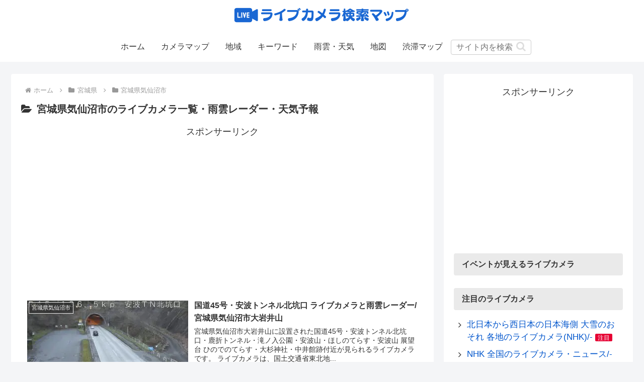

--- FILE ---
content_type: text/html; charset=utf-8
request_url: https://www.google.com/recaptcha/api2/aframe
body_size: 183
content:
<!DOCTYPE HTML><html><head><meta http-equiv="content-type" content="text/html; charset=UTF-8"></head><body><script nonce="o7mD2VjCSIx9PL23lgc9Lg">/** Anti-fraud and anti-abuse applications only. See google.com/recaptcha */ try{var clients={'sodar':'https://pagead2.googlesyndication.com/pagead/sodar?'};window.addEventListener("message",function(a){try{if(a.source===window.parent){var b=JSON.parse(a.data);var c=clients[b['id']];if(c){var d=document.createElement('img');d.src=c+b['params']+'&rc='+(localStorage.getItem("rc::a")?sessionStorage.getItem("rc::b"):"");window.document.body.appendChild(d);sessionStorage.setItem("rc::e",parseInt(sessionStorage.getItem("rc::e")||0)+1);localStorage.setItem("rc::h",'1769059352816');}}}catch(b){}});window.parent.postMessage("_grecaptcha_ready", "*");}catch(b){}</script></body></html>